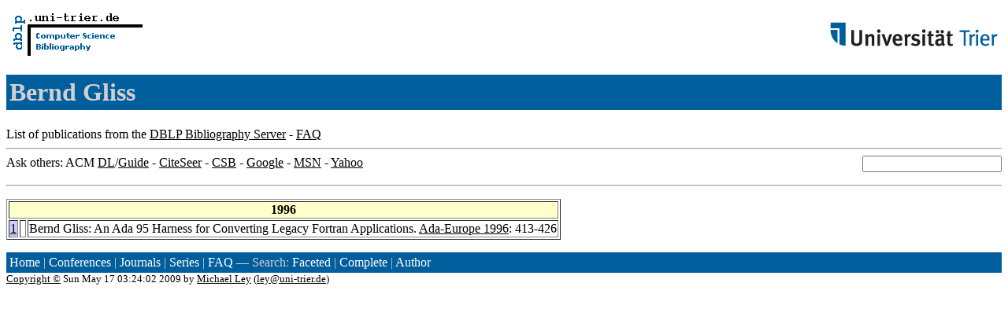

--- FILE ---
content_type: text/html; charset=UTF-8
request_url: http://www09.sigmod.org/sigmod/dblp/db/indices/a-tree/g/Gliss:Bernd.html
body_size: 2526
content:
<html><head><title>DBLP: Bernd Gliss</title><link href="../../../../dblp.css" rel="stylesheet" type="text/css" /></head><body><table width="100%"><tr><td align="left"><a href="../../../index.html"><img alt="dblp.uni-trier.de" src="../../../Logo.gif" border="0" height="60" width="170"/></a></td><td align="right"><a href="http://www.uni-trier.de"><img alt="www.uni-trier.de" src="../../../logo_universitaet-trier.gif" border="0" height="48" width="215"/></a></td></tr></table>
<h1>Bernd Gliss</h1>
List of publications from the <a href="../../../index.html">DBLP Bibliography Server</a> - <a href="../../../about/faq.html">FAQ</a>
<hr/>
<form class="rfl" method="GET" action="http://dblp.uni-trier.de/search/author"><input name="author" size="20"></form>Ask others: ACM <a href="http://portal.acm.org/results.cfm?coll=portal&amp;dl=ACM&amp;query=Bernd+Gliss&amp;short=1">DL</a>/<a href="http://portal.acm.org/results.cfm?coll=guide&amp;dl=GUIDE&amp;query=Bernd+Gliss&amp;short=1">Guide</a> - <a href="http://citeseer.ist.psu.edu/cis?q=Bernd+Gliss">CiteSeer</a> - <a href="http://liinwww.ira.uka.de/csbib?query=au:(Bernd+Gliss)">CSB</a> - <a href="http://www.google.com/search?ie=iso-8859-1&amp;q=Bernd+Gliss">Google</a> - <a href="http://search.msn.com/results.aspx?q=Bernd+Gliss">MSN</a> - <a href="http://search.yahoo.com/search?p=Bernd+Gliss">Yahoo</a>
<hr class="clr"/>
<p>
<table border="1">
<tr><th colspan="3" bgcolor="#FFFFCC">1996</th></tr>
<tr><td align="right" valign="top" bgcolor="#CCCCFF"><a class="rec" href="http://dblp.uni-trier.de/rec/bibtex/conf/adaEurope/Gliss96" name="p1">1</a></td><td>&nbsp;</td><td>Bernd Gliss:
An Ada 95 Harness for Converting Legacy Fortran Applications.
<a href="../../../../db/conf/adaEurope/adaEurope1996.html#Gliss96">Ada-Europe 1996</a>: 413-426</td></tr>
</table>
</p>
<p><div class="footer"><a href="../../../index.html">Home</a> | <a href="../../../conf/indexa.html">Conferences</a> | <a href="../../../journals/index.html">Journals</a> | <a href="../../../series/index.html">Series</a> | <a href="../../../about/faq.html">FAQ</a> &#151; Search: <a href="http://dblp.l3s.de">Faceted</a> | <a href="http://dblp.mpi-inf.mpg.de/dblp-mirror/index.php">Complete</a> | <a href="../../../indices/a-tree/index.html">Author</a></div>
<small><a href="../../../copyright.html">Copyright &#169;</a> Sun May 17 03:24:02 2009
 by <a href="http://www.informatik.uni-trier.de/~ley/addr.html">Michael Ley</a> (<a href="mailto:ley@uni-trier.de">ley@uni-trier.de</a>)</small></p></body></html>
